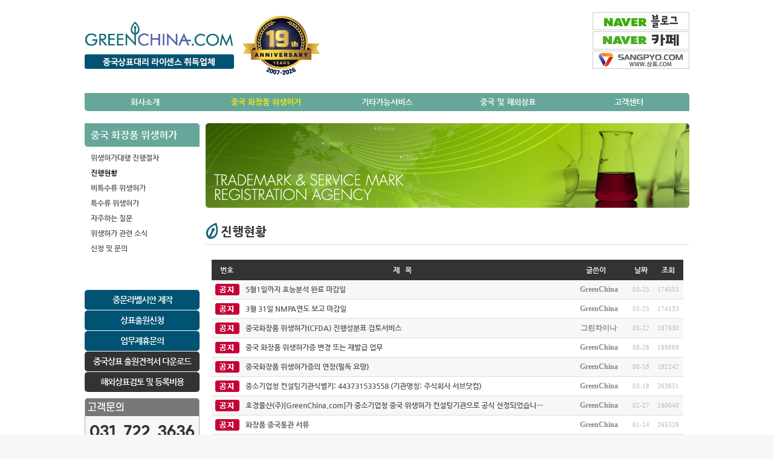

--- FILE ---
content_type: text/html; charset=utf-8
request_url: http://greenchina.com/bbs/board.php?bo_table=license02&page=6&page=247
body_size: 6105
content:

<!DOCTYPE html>
<html>
<head>
<title>그린차이나</title>

<meta http-equiv="content-type" content="text/html; charset=utf-8">
<meta name="viewport" content="width=1080px,maximum-scale=1.0,user-scalable=yes">
<meta name="description" content="중국상표등록, 화장품위생허가, 중국 상표검색, 중문네이밍. 중국현지법인 설립업체">

<meta property="og:type" content="website">
<meta property="og:title" content="중국상표등록전문 그린차이나">
<meta property="og:description" content="중국상표등록, 화장품위생허가, 중국 상표검색, 중문네이밍. 중국현지법인 설립업체">
<meta property="og:image" content="http://greenchina.com/common/image/og_image.jpg">
<meta property="og:url" content="http://greenchina.com/">

<link rel="stylesheet" href="../style.css" type="text/css">
</head>
<script type="text/javascript">
// 자바스크립트에서 사용하는 전역변수 선언
var g4_path      = "..";
var g4_bbs       = "bbs";
var g4_bbs_img   = "img";
var g4_url       = "http://greenchina.com";
var g4_is_member = "";
var g4_is_admin  = "";
var g4_bo_table  = "license02";
var g4_sca       = "";
var g4_charset   = "utf-8";
var g4_cookie_domain = "";
var g4_is_gecko  = navigator.userAgent.toLowerCase().indexOf("gecko") != -1;
var g4_is_ie     = navigator.userAgent.toLowerCase().indexOf("msie") != -1;
</script>
<script type="text/javascript" src="http://code.jquery.com/jquery-1.8.2.js"></script>
<script type="text/javascript" src="../js/common.js"></script>
<body topmargin="0" leftmargin="0" >
<a name="g4_head"></a>


<link rel="stylesheet" href="../common/css/common.css" type="text/css">
<link rel="stylesheet" href="../common/css/content.css" type="text/css">

<div id="wrapper">

<div id="header">
	<div class="header-logo">
		<a href=".."><img src="../common/image/common/header_logo.png"></a>
	</div>
	<div class="header-link">
				<div class="link">
			<a href="https://blog.naver.com/xystem" target="blank" class="blog"></a>
			<a href="http://cafe.naver.com/hk1045.cafe" target="blank" class="cafe"></a>
			<a href="http://www.sangpyo.com" target="blank" class="sangpyo"></a>
		</div>
	</div>
</div>

<div id="menu">
	<div class="menu-wrapper">
		<ul class="navi">
	<li>
		<a>회사소개</a>
		<ul class="sub-menu">
			<li><a href="../bbs/board.php?bo_table=company01">CEO 인사말</a></li>
			<li><a href="../bbs/board.php?bo_table=company02">회사 연혁</a></li>
			<li><a href="../bbs/board.php?bo_table=company03">오시는 길</a></li>
		</ul>
	</li>
	<li>
		<a>중국 화장품 위생허가</a>
		<ul class="sub-menu">
			<li><a href="../bbs/board.php?bo_table=license01">위생허가대행 진행절차</a></li>
			<li><a href="../bbs/board.php?bo_table=license02">진행현황</a></li>
			<li><a href="../bbs/board.php?bo_table=license03">비특수류 위생허가</a></li>
			<li><a href="../bbs/board.php?bo_table=license04">특수류 위생허가</a></li>
			<li><a href="../bbs/board.php?bo_table=license05">자주하는 질문</a></li>
			<li><a href="../bbs/board.php?bo_table=license06">위생허가 관련 소식</a></li>
							<li><a href="../bbs/write.php?bo_table=license07">신청 및 문의</a></li>
					</ul>
	</li>
	<li>
		<a>기타가능서비스</a>
		<ul class="sub-menu">
			<li><a href="../bbs/board.php?bo_table=etc_service01">중문라벨시안 제작</a></li>
			<li><a href="../bbs/board.php?bo_table=etc_service02">중문브랜드네이밍</a></li>
			<li><a href="../bbs/board.php?bo_table=etc_service03">성분검토 서비스</a></li>
		</ul>
	</li>
	<li>
		<a>중국 및 해외상표</a>
		<ul class="sub-menu">
			<li><a href="../bbs/board.php?bo_table=trademark01">제도 및 신청</a></li>
			<li><a href="../bbs/board.php?bo_table=trademark02">상표진행현황</a></li>
							<li><a href="../bbs/write.php?bo_table=trademark03">상표출원신청</a></li>
				<li><a href="../bbs/write.php?bo_table=trademark04">해외상표문의</a></li>
				<li><a href="../bbs/write.php?bo_table=trademark05">상담신청</a></li>
					</ul>
	</li>
	<li>
		<a>고객센터</a>
		<ul class="sub-menu">
			<li><a href="../bbs/board.php?bo_table=customer01">공지사항</a></li>
			<li><a href="../bbs/board.php?bo_table=customer02">관련 자료실</a></li>
			<li><a href="../bbs/board.php?bo_table=customer03">관련 사이트</a></li>
					</ul>
	</li>
</ul>

<script type="text/javascript">
$(document).ready(function() {
	$('.navi > li > a').click(function() {
		
		var checkElement = $(this).next();

		$('.navi > li > a').removeClass('active');
		$(this).closest('a').addClass('active');	

		if((checkElement.is('ul')) && (checkElement.is(':visible'))) {
			$(this).closest('a').removeClass('active');
			checkElement.slideUp('normal');
		}

		if((checkElement.is('ul')) && (!checkElement.is(':visible'))) {
			$('.navi li ul:visible').slideUp('normal');
			checkElement.slideDown('normal');
		}

		if (checkElement.is('ul')) {
			return false;
		} else {
			return true;	
		}
	});
});
</script>	</div>
</div>
<div id="content-body">
	<div class="left-content">
		
		<div class="sub-menu-wrapper">

	<h1>중국 화장품 위생허가</h1>

	<div id="lnb" class="sub-menu">
		<a href="../bbs/board.php?bo_table=license01" class="sub-gnb">위생허가대행 진행절차</a>
		<a href="../bbs/board.php?bo_table=license02" class="sub-gnb">진행현황</a>
		<a href="../bbs/board.php?bo_table=license03" class="sub-gnb">비특수류 위생허가</a>
		<a href="../bbs/board.php?bo_table=license04" class="sub-gnb">특수류 위생허가</a>
		<a href="../bbs/board.php?bo_table=license05" class="sub-gnb">자주하는 질문</a>
		<a href="../bbs/board.php?bo_table=license06" class="sub-gnb">위생허가 관련 소식</a>
					<a href="../bbs/write.php?bo_table=license07" class="sub-gnb">신청 및 문의</a>
			</div>



</div>		
		<div class="form-download">
			<a href="../bbs/board.php?bo_table=etc_service01" id="btn01">중문라벨시안 제작</a>
			<a href="../bbs/write.php?bo_table=trademark03" id="btn01">상표출원신청</a>
			<a href="../bbs/write.php?bo_table=trademark04" id="btn01">업무제휴문의</a>
			<a href="../bbs/board.php?bo_table=customer02&wr_id=15" id="btn02">중국상표 출원견적서 다운로드</a>	
			<a href="../bbs/board.php?bo_table=customer01&wr_id=196" id="btn02">해외상표검토 및 등록비용</a>
					</div>

		<div class="customer-center">
			<img src="../common/image/common/customer_center.png">
		</div>

			</div>

	<div class="right-content">
		<div class="sub-visual">
						<img src='../common/image/data/sub_visual.png'>											</div>

		<h1>진행현황</h1>		
		<div class='content-box'><script type="text/javascript" src="../js/sideview.js"></script>

<style>
#list-wrapper {
	font-family: 'NanumGothicBold', sans-serif;
	font-size:12px;
	color:#fff;
	margin:5px 0 auto;
	overflow:hidden;
}
#list-wrapper .board_top { clear:both; }

#list-wrapper .board_list { 
	clear:both;
	width:100%;
	table-layout:fixed;
	margin:0;
}
#list-wrapper .board_list a { 
	font-family:'NanumGothicBold', sans-serif;
	font-size:12px;
	color:#555;
	text-decoration:none;
}
#list-wrapper .board_list a:hover { 
	font-family:'NanumGothicBold', sans-serif;
	color:#000;
	text-decoration:underline;
}
#list-wrapper .board_list th { 
	height:34px;
	font-family: 'NanumGothicBold', sans-serif;
	font-size:12px;
	color:#fff;
	background:#333;
	white-space:nowrap;
	overflow:hidden;
	text-align:center;
} 
#list-wrapper .board_list th a { 
	height:34px;
	font-family: 'NanumGothicBold', sans-serif;
	font-size:12px;
	color:#fff;
	white-space:nowrap;
	overflow:hidden;
	text-align:center;
	text-decoration:none;
} 
#list-wrapper .board_list th a:hover { 
	font-family: 'NanumGothicBold', sans-serif;
	color:#fff;
	font-weight:normal;
	text-decoration:none;
}

#list-wrapper .board_list tr.bg0 { background-color:#fff; } 
#list-wrapper .board_list tr.bg1 { background-color:#f7f7f7; } 

#list-wrapper .board_list td { padding:.5em; }
#list-wrapper .board_list td { border-bottom:1px solid #ddd; } 
#list-wrapper .board_list td.num { color:#999999; text-align:center; }
#list-wrapper .board_list td.checkbox { text-align:center; }
#list-wrapper .board_list td.subject { overflow:hidden; text-align:left; }
#list-wrapper .board_list td.name { font:normal; padding:0 0 0 10px; text-align:center; }
#list-wrapper .board_list td.datetime { font:normal 11px tahoma; color:#BABABA; text-align:center; }
#list-wrapper .board_list td.hit { font:normal 11px tahoma; color:#BABABA; text-align:center; }
#list-wrapper .board_list td.good { font:normal 11px tahoma; color:#BABABA; text-align:center; }
#list-wrapper .board_list td.nogood { font:normal 11px tahoma; color:#BABABA; text-align:center; }

#list-wrapper .board_list .notice { font-weight:normal; }
#list-wrapper .board_list .current { font:bold 11px tahoma; color:#E15916; }
#list-wrapper .board_list .comment { font-family:Tahoma; font-size:10px; color:#EE5A00; }

#list-wrapper .board_button { clear:both; margin:10px 0 0 0; }

#list-wrapper .board_page { clear:both; text-align:center; margin:3px 0 0 0; }
#list-wrapper .board_page a:link { color:#555; }

#list-wrapper .board_search { text-align:center; margin:10px 0 0 0; }
#list-wrapper .board_search .stx { height:21px; border:1px solid #9A9A9A; border-right:1px solid #D8D8D8; border-bottom:1px solid #D8D8D8; }

div.board_button {
	clear:both; 
	margin:30px 0 0 1px;
	overflow:hidden; 
}

div.board_page {
	clear:both;
	margin:10px 0 0 0;
	text-align:center;
}
div.board_page a.first {
	width:20px;
	height:20px;
	font-family:'NanumGothicBold', sans-serif;
	font-size:11px;
	color:#555;
	font-weight:bold;
	padding:0;
	margin:0 10px 0 0;
	line-height:20px;
	text-align:center;
	background:#fff;
	border:1px solid #ddd;
	text-decoration:none;
	display:inline-block;
}
div.board_page a {
	width:20px;
	height:20px;
	font-family:'NanumGothicBold', sans-serif;
	font-size:12px;
	color:#555;
	font-weight:bold;
	padding:0;
	margin:0 1px 0 1px;
	line-height:20px;
	text-align:center;
	background:#fff;
	border:1px solid #ddd;
	text-decoration:none;
	display:inline-block;
}
div.board_page a:hover {
	color:#fff;
	background:#333;
	border:1px solid #333;
}
div.board_page span.active {
	width:20px;
	height:20px;
	font-family:'NanumGothicBold', sans-serif;
	font-size:12px;
	color:#fff;
	font-weight:bold;
	padding:0;
	margin:0 1px 0 1px;
	line-height:20px;
	text-align:center;
	background:#333;
	border:1px solid #333;
	text-decoration:none;
	display:inline-block;
}
div.board_page a.end {
	width:20px;
	height:20px;
	font-family:'NanumGothicBold', sans-serif;
	font-size:11px;
	color:#555;
	font-weight:bold;
	padding:0;
	margin:0 0 0 10px;
	line-height:20px;
	text-align:center;
	background:#fff;
	border:1px solid #ddd;
	text-decoration:none;
	display:inline-block;
}
</style>


<!-- 게시판 목록 시작 -->
<div id="list-wrapper">

	<table width="100%" align="center" cellpadding="0" cellspacing="0"><tr><td>

		<!-- 제목 -->
		<form name="fboardlist" method="post">
		<input type='hidden' name='bo_table' value='license02'>
		<input type='hidden' name='sfl'  value=''>
		<input type='hidden' name='stx'  value=''>
		<input type='hidden' name='spt'  value=''>
		<input type='hidden' name='page' value='247'>
		<input type='hidden' name='sw'   value=''>

		<table cellspacing="0" cellpadding="0" class="board_list">
		<col width="50" />
				<col />
		<col width="110" />
		<col width="40" />
		<col width="50" />
						<tr>
			<th>번호</th>
						<th>제&nbsp;&nbsp;&nbsp;목</th>
			<th>글쓴이</th>
			<th><a href='/bbs/board.php?bo_table=license02&sop=and&sst=wr_datetime&sod=desc&sfl=&stx=&page=247'>날짜</a></th>
			<th><a href='/bbs/board.php?bo_table=license02&sop=and&sst=wr_hit&sod=desc&sfl=&stx=&page=247'>조회</a></th>
								</tr>

		
		<tr class="bg1"> 
			<td class="num">
				<img src='../skin/board/license02/img/notice_icon.gif' align='absmiddle'>			</td>
						<td class="subject">
				<nobr style='display:block; overflow:hidden;'><a href='../bbs/board.php?bo_table=license02&wr_id=3873&page=247'><span class='notice'>5월1일까지 효능분석 완료 마감일</span></a> </nobr>			</td>
			<td class="name"><span class='member'>GreenChina</span></td>
			<td class="datetime">03-25</td>
			<td class="hit">174553</td>
								</tr>
		
		<tr class="bg0"> 
			<td class="num">
				<img src='../skin/board/license02/img/notice_icon.gif' align='absmiddle'>			</td>
						<td class="subject">
				<nobr style='display:block; overflow:hidden;'><a href='../bbs/board.php?bo_table=license02&wr_id=3872&page=247'><span class='notice'>3월 31일 NMPA연도 보고 마감일</span></a> </nobr>			</td>
			<td class="name"><span class='member'>GreenChina</span></td>
			<td class="datetime">03-25</td>
			<td class="hit">174133</td>
								</tr>
		
		<tr class="bg1"> 
			<td class="num">
				<img src='../skin/board/license02/img/notice_icon.gif' align='absmiddle'>			</td>
						<td class="subject">
				<nobr style='display:block; overflow:hidden;'><a href='../bbs/board.php?bo_table=license02&wr_id=382&page=247'><span class='notice'>중국화장품 위생허가(CFDA) 진행성분표 검토서비스</span></a> </nobr>			</td>
			<td class="name"><span class='member'>그린차이나</span></td>
			<td class="datetime">05-22</td>
			<td class="hit">187630</td>
								</tr>
		
		<tr class="bg0"> 
			<td class="num">
				<img src='../skin/board/license02/img/notice_icon.gif' align='absmiddle'>			</td>
						<td class="subject">
				<nobr style='display:block; overflow:hidden;'><a href='../bbs/board.php?bo_table=license02&wr_id=103&page=247'><span class='notice'>중국 화장품 위생허가증 변경 또는 재발급 업무</span></a> </nobr>			</td>
			<td class="name"><span class='member'>GreenChina</span></td>
			<td class="datetime">08-28</td>
			<td class="hit">189869</td>
								</tr>
		
		<tr class="bg1"> 
			<td class="num">
				<img src='../skin/board/license02/img/notice_icon.gif' align='absmiddle'>			</td>
						<td class="subject">
				<nobr style='display:block; overflow:hidden;'><a href='../bbs/board.php?bo_table=license02&wr_id=100&page=247'><span class='notice'>중국화장품 위생허가증의 연장(필독 요망)</span></a> </nobr>			</td>
			<td class="name"><span class='member'>GreenChina</span></td>
			<td class="datetime">08-18</td>
			<td class="hit">192242</td>
								</tr>
		
		<tr class="bg0"> 
			<td class="num">
				<img src='../skin/board/license02/img/notice_icon.gif' align='absmiddle'>			</td>
						<td class="subject">
				<nobr style='display:block; overflow:hidden;'><a href='../bbs/board.php?bo_table=license02&wr_id=84&page=247'><span class='notice'>중소기업청 컨설팅기관식별키:    443731533558 (기관명칭: 주식회사 서브닷컴)</span></a> </nobr>			</td>
			<td class="name"><span class='member'>GreenChina</span></td>
			<td class="datetime">03-18</td>
			<td class="hit">263651</td>
								</tr>
		
		<tr class="bg1"> 
			<td class="num">
				<img src='../skin/board/license02/img/notice_icon.gif' align='absmiddle'>			</td>
						<td class="subject">
				<nobr style='display:block; overflow:hidden;'><a href='../bbs/board.php?bo_table=license02&wr_id=82&page=247'><span class='notice'>호경물산(주)[GreenChina.com]가 중소기업청 중국 위생허가 컨설팅기관으로 공식 선정되었습니…</span></a> </nobr>			</td>
			<td class="name"><span class='member'>GreenChina</span></td>
			<td class="datetime">02-27</td>
			<td class="hit">190640</td>
								</tr>
		
		<tr class="bg0"> 
			<td class="num">
				<img src='../skin/board/license02/img/notice_icon.gif' align='absmiddle'>			</td>
						<td class="subject">
				<nobr style='display:block; overflow:hidden;'><a href='../bbs/board.php?bo_table=license02&wr_id=71&page=247'><span class='notice'>화장품 중국통관 서류</span></a> </nobr>			</td>
			<td class="name"><span class='member'>GreenChina</span></td>
			<td class="datetime">01-14</td>
			<td class="hit">265328</td>
								</tr>
		
		<tr class="bg1"> 
			<td class="num">
				9			</td>
						<td class="subject">
				<nobr style='display:block; overflow:hidden;'><a href='../bbs/board.php?bo_table=license02&wr_id=9&page=247'>화장품 수입관련 문의    - 답변완료(위의 답변 참조바랍니다.)</a> <img src='../skin/board/license02/img/icon_secret.gif' align='absmiddle'></nobr>			</td>
			<td class="name"><span class='member'>정경남</span></td>
			<td class="datetime">02-12</td>
			<td class="hit">5</td>
								</tr>
		
		<tr class="bg0"> 
			<td class="num">
				8			</td>
						<td class="subject">
				<nobr style='display:block; overflow:hidden;'><a href='../bbs/board.php?bo_table=license02&wr_id=7&page=247'>문의 드립니다</a> <img src='../skin/board/license02/img/icon_secret.gif' align='absmiddle'></nobr>			</td>
			<td class="name"><span class='member'>망고</span></td>
			<td class="datetime">02-06</td>
			<td class="hit">5</td>
								</tr>
		
		<tr class="bg1"> 
			<td class="num">
				7			</td>
						<td class="subject">
				<nobr style='display:block; overflow:hidden;'> &nbsp;&nbsp; <img src='../skin/board/license02/img/icon_reply.gif' align='absmiddle'><a href='../bbs/board.php?bo_table=license02&wr_id=8&page=247'>[re] 문의 드립니다   -   답변완료.</a> <img src='../skin/board/license02/img/icon_secret.gif' align='absmiddle'></nobr>			</td>
			<td class="name"><span class='member'>GreenChina</span></td>
			<td class="datetime">02-06</td>
			<td class="hit">5</td>
								</tr>
		
		<tr class="bg0"> 
			<td class="num">
				6			</td>
						<td class="subject">
				<nobr style='display:block; overflow:hidden;'><a href='../bbs/board.php?bo_table=license02&wr_id=5&page=247'>문의 및 견적 요청</a> <img src='../skin/board/license02/img/icon_secret.gif' align='absmiddle'></nobr>			</td>
			<td class="name"><span class='member'>민성수</span></td>
			<td class="datetime">01-22</td>
			<td class="hit">6</td>
								</tr>
		
		<tr class="bg1"> 
			<td class="num">
				5			</td>
						<td class="subject">
				<nobr style='display:block; overflow:hidden;'> &nbsp;&nbsp; <img src='../skin/board/license02/img/icon_reply.gif' align='absmiddle'><a href='../bbs/board.php?bo_table=license02&wr_id=6&page=247'>[re] 문의 및 견적 요청</a> <img src='../skin/board/license02/img/icon_secret.gif' align='absmiddle'></nobr>			</td>
			<td class="name"><span class='member'>GreenChina</span></td>
			<td class="datetime">01-22</td>
			<td class="hit">10</td>
								</tr>
		
		<tr class="bg0"> 
			<td class="num">
				4			</td>
						<td class="subject">
				<nobr style='display:block; overflow:hidden;'><a href='../bbs/board.php?bo_table=license02&wr_id=3&page=247'>중국에 수출하기 위한 검사</a> <img src='../skin/board/license02/img/icon_secret.gif' align='absmiddle'></nobr>			</td>
			<td class="name"><span class='member'>임대용</span></td>
			<td class="datetime">01-06</td>
			<td class="hit">19</td>
								</tr>
		
		<tr class="bg1"> 
			<td class="num">
				3			</td>
						<td class="subject">
				<nobr style='display:block; overflow:hidden;'> &nbsp;&nbsp; <img src='../skin/board/license02/img/icon_reply.gif' align='absmiddle'><a href='../bbs/board.php?bo_table=license02&wr_id=4&page=247'>[re] 중국에 수출하기 위한 검사</a> <img src='../skin/board/license02/img/icon_secret.gif' align='absmiddle'></nobr>			</td>
			<td class="name"><span class='member'>GreenChina</span></td>
			<td class="datetime">01-06</td>
			<td class="hit">26</td>
								</tr>
		
		<tr class="bg0"> 
			<td class="num">
				2			</td>
						<td class="subject">
				<nobr style='display:block; overflow:hidden;'><a href='../bbs/board.php?bo_table=license02&wr_id=1&page=247'>문의드립니다.</a> <img src='../skin/board/license02/img/icon_secret.gif' align='absmiddle'></nobr>			</td>
			<td class="name"><span class='member'>여대균</span></td>
			<td class="datetime">12-31</td>
			<td class="hit">4</td>
								</tr>
		
		<tr class="bg1"> 
			<td class="num">
				1			</td>
						<td class="subject">
				<nobr style='display:block; overflow:hidden;'> &nbsp;&nbsp; <img src='../skin/board/license02/img/icon_reply.gif' align='absmiddle'><a href='../bbs/board.php?bo_table=license02&wr_id=2&page=247'>[re] 문의드립니다.</a> <img src='../skin/board/license02/img/icon_secret.gif' align='absmiddle'></nobr>			</td>
			<td class="name"><span class='member'>GreenChina</span></td>
			<td class="datetime">12-31</td>
			<td class="hit">12</td>
								</tr>
		
		
		</table>
		</form>

		<div class="board_button">
			<div style="float:left;">
						</div>

			<div style="float:right;">
									</div>
		</div>

		<!-- 페이지 -->
		<div class="board_page">
									<a href='./board.php?bo_table=license02&page=247&page=1' class="first"><<</a><a href='./board.php?bo_table=license02&page=247&page=240' class="prev"><</a><a href='./board.php?bo_table=license02&page=247&page=241'>241</a><a href='./board.php?bo_table=license02&page=247&page=242'>242</a><a href='./board.php?bo_table=license02&page=247&page=243'>243</a><a href='./board.php?bo_table=license02&page=247&page=244'>244</a><a href='./board.php?bo_table=license02&page=247&page=245'>245</a><a href='./board.php?bo_table=license02&page=247&page=246'>246</a><span class="active">247</span>					</div>

	</td></tr></table>

</div>

<!-- 게시판 목록 끝 -->		</div>
	</div>
</div>

<script>$('.navi > li:eq(1) > a').addClass('active');</script><script>$('#lnb a:eq(1)').addClass('active');</script>

<div id="footer">
	<div class="footer-content">
		<div class="footer-logo"><img src="../common/image/common/footer_logo.png"></div>
		<div class="footer-info">
			[KOREA] 주식회사 서브닷컴 SERV.COM CO., LTD.<br>
			[CHINA] JTG CO., LTD. (杭州寄天格貿易有限公司) : BEIJING,  HANGZHOU</br>
			사업자등록번호 : 118-81-04437<br>
			경기도 성남시 수정구 모란로 133번길 2 서브빌딩 4F</br>
			TEL : 031-722-3636  ·  FAX : 031-758-3944
			<p class="copyright">COPYRIGHTⓒ 2008 SERV.COM CO., LTD. ALL RIGHTS RESERVED.</p>
		</div>
		<div class="footer-link">
			<div class="privacy">
				<a href="../bbs/register.php"><img src="../common/image/common/privacy.png"></a>
				<a href="#" id="no_email" class="no_email_show"><img src="../common/image/common/no_email.png"></a>
				<div id="no_email_info">
					<div id="no_email_btn"><a class="no_email_close" title="창닫기"></a></div>
					<h1 class="no_email_title">이메일무단수집거부</h1>
					<div id="no_email_content">
						<p><span>본 웹사이트는 정보통신망법 제50조의 2에 의거하여, 그린차이나 회원에게 무차별적으로 보내지는 타사의 메일을 차단하기 위해 본 웹사이트에 게시된 이메일 주소가 전자우편 수집 프로그램이나 그 밖의 기술적 장치를 이용하여 무단으로 수집되는 것을 거부하며, 이를 위반시 정보통신망법 74조에 의해 형사처벌됨을 유념하시기 바랍니다.</span></p>

						<ul>
						정보통신망법 제 50조의 2 (전자우편 주소의 무단 수집행위 등 금지)
							<li>1) 누구든지 전자우편주소의 수집을 거부하는 의사가 명시된 인터넷 홈페이지에서 자동으로 전자우편주소를 수집하는 프로그램 그 밖의 기술적 장치를 이용하여 전자우편주소를 수집하여서는 아니된다.</li>
							<li>2) 누구든지 제1항의 규정을 위반하여 수집된 전자우편주소를 판매.유통하여서는 아니된다.</li>
							<li>3) 누구든지 제1항 c및 제2항의 규정에 의하여 수집.판매 및 유통이 금지된 전자우편주소임을 알고 이를 정보전송에 이용하여서는 아니 된다.</li>
						</ul>
							
						<ul>
						정보통신망법 제 74조 (벌칙)
							<li>다음 각 호의 어느 하나에 해당하는 자는 1년 이하의 징역 또는1천만원 이하의 벌금에 처한다.</li>
							<li>5. 제 50조의 2를 위반하여 전자우편 주소를 수집.판매.유통하거나 정보전송에 이용한 자</li>
						</ul>
							
						<p>불범스팸대응센터 연락처: 대응전화 1336 / 홈페이지 www.spamcop.or.kr</p>
					</div>
				</div>
			</div>
			<div class="agencies">
				<a href="http://samr.saic.gov.cn/" target="blank"><img src="../common/image/common/agencies01.png"></a>
				<a href="http://cdcp.gd.gov.cn/" target="blank"><img src="../common/image/common/agencies02.png"></a>
				<a href="http://www.scdc.sh.cn/" target="blank"><img src="../common/image/common/agencies03.png"></a>
				<a href="http://www.chinacdc.cn/" target="blank"><img src="../common/image/common/agencies04.png"></a>
			</div>
			<p class="caution">사이트에 게제된 내용은 저작권법에 의해 보호됩니다.</p>
		</div>
	</div>
</div>

</div>

<script type="text/javascript">
/* no-Email Show & Hide */
$('.no_email_show').click(function(e){
		$('#no_email_info').fadeIn();
		e.preventDefault();
});
$('#no_email_btn').click(function(e){
		$('#no_email_info').fadeOut();
		e.preventDefault();
});
</script>

<script type="text/javascript" src="../js/wrest.js"></script>

<!-- 새창 대신 사용하는 iframe -->
<iframe width=0 height=0 name='hiddenframe' style='display:none;'></iframe>


</body>
</html>
?>
<!-- 사용스킨 : license02 -->


--- FILE ---
content_type: text/css
request_url: http://greenchina.com/common/css/common.css
body_size: 2137
content:
@import url("fontset.css");

/* 초기화 */
body {
	font-family:'NanumGothicBold', sans-serif;
	font-size:12px;
	color:#555;
	margin:0 auto;
	padding:0;
	background:#f7f7f7;
	overflow-y:scroll;
}
html, h1, h2, h3, h4, h5, h6, form, fieldset, img {
	margin:0 auto;
	padding:0;
	border:0;
}
label, input, select, img {
	vertical-align:middle;
}
img {
	/* IE hack */
	background: transparent;
	-ms-filter: "progid:DXImageTransform.Microsoft.gradient(startColorstr=#00FFFFFF,endColorstr=#00FFFFFF)"; /* IE8 */   
	filter: progid:DXImageTransform.Microsoft.gradient(startColorstr=#00FFFFFF,endColorstr=#00FFFFFF);   /*IE6 & 7 */      
	zoom: 1;
}
a:focus { outline:none; }

*, :after, :before {
    -webkit-box-sizing: border-box;
    -moz-box-sizing: border-box;
    box-sizing: border-box;
}

/* COMMON MARGIN */
.m0 { margin:0 auto; }
.m5 { margin:5px 0 0 0; }
.m10 { margin:10px 0 0 0; }
.m20 { margin:20px 0 0 0; }
.m30 { margin:30px 0 0 0; }
.m40 { margin:40px 0 0 0; }
.m50 { margin:50px 0 0 0; }
.m80 { margin:80px 0 0 0; }
.m100 { margin:100px 0 0 0; }

#wrapper {
	min-width:1080px;
	margin:0 auto;
	padding:0;
	background:#fff;
	text-align:center;
}

/* HEADER */
#header {
	position:relative;
	width:1000px;
	margin:0 auto;
	padding:20px 0;
	text-align:left;
	display:flex;
	align-items:center;
}
#header:after {
	content:'';
	position:absolute;
	top:10px;
	left:260px;
	width:130px;
	height:115px;
	background-image:url('../image/year_label.png');
	background-size:auto 100px;
	background-position:50% 100%;
	background-repeat:no-repeat;
	display:block;
}
#header > .header-logo {
	margin-top:auto;
	padding:0;
	overflow:hidden;
}
#header > .header-link {
	margin-top:auto;
	margin-left:auto;
	display:flex;
}
#header > .header-link > .link { margin-left:auto; }
#header > .header-link > .qr-code {
	float:left;
	margin:65px 10px 0 0;
}
#header > .header-link > .link > .blog {
	width:160px;
	height:30px;
	margin:0 auto;
	padding:0;
	background:url('../image/common/header_blog_link.png') no-repeat;
	display:block;
	overflow:hidden;
}
#header > .header-link > .link > .cafe {
	width:160px;
	height:30px;
	margin:2px 0 0 0;
	padding:0;
	background:url('../image/common/header_cafe_link.png') no-repeat;
	display:block;
	overflow:hidden;
}
#header > .header-link > .link > .sangpyo {
	width:160px;
	height:30px;
	margin:2px 0 0 0;
	padding:0;
	background:url('../image/common/header_sangpyo_link.png') no-repeat;
	display:block;
	overflow:hidden;
}

/* MENU */
#menu {
	clear:both;
	width:1000px;
	margin:0 auto;
	padding:0;
	overflow:hidden;
}
#menu > .menu-wrapper {
	clear:both;
	width:1000px;
	height:30px;
	margin:20px 0 0 0;
	padding:0;
	background:url('../image/common/menu_bg.png') no-repeat;
	text-align:center;
	overflow:hidden;
}
#menu > .menu-wrapper > .navi {
	width:100%;
	margin:0 auto;
	padding:0;
	list-style:none;
	display:table;
}
#menu > .menu-wrapper > .navi > li {
	width:20%;
	margin:0 auto;
	padding:0;
	display:table-cell;
}
#menu > .menu-wrapper > .navi > li > a {
	font-family:'NanumGothicBold', sans-serif;
	font-size:13px;
	color:#fff;
	line-height:30px;
	margin:0 auto;
	padding:0;
	text-decoration:none;
	cursor:pointer;
	display:block;
	-webkit-transition: all 0.5s ease;
    -moz-transition: all 0.5s ease;
    -o-transition: all 0.5s ease;
    transition: all 0.5s ease;
}
#menu > .menu-wrapper > .navi > li > a:hover,
#menu > .menu-wrapper > .navi > li > a.active {
	color:#fff000;
}
#menu > .menu-wrapper > .navi > li > ul.sub-menu {
	position: absolute;
    margin:0 0 0 29px;
	padding:10px 0 10px 0;
	background:#fff;
	border:1px solid #67a79a;
	border-top:0;
	text-align:left;
	list-style:none;
	overflow:hidden;
	display:none;
	z-index:999;
}
#menu > .menu-wrapper > .navi > li > ul.sub-menu > li {
	clear:both;
	width:140px;
	margin:0 auto;
	padding:0;
}
#menu > .menu-wrapper > .navi > li > ul.sub-menu > li > a {
	font-family:'NanumGothicBold', sans-serif;
	font-size:12px;
	color:#67a79a;
	line-height:25px;
	margin:0 10px 0 10px;
	padding:0;
	overflow:hidden;
	text-decoration:none;
	display:inline-block;
	-webkit-transition: all 0.5s ease;
    -moz-transition: all 0.5s ease;
    -o-transition: all 0.5s ease;
    transition: all 0.5s ease;
}
#menu > .menu-wrapper > .navi > li > ul.sub-menu > li > a:hover {
	color:#333;
}

/* FOOTER */
#footer {
	clear:both;
	width:100%;
	margin:60px 0 0 0;
	padding:0;
	background:#f7f7f7;
	border-top:1px solid #67a79a;
	text-align:center;
	overflow:hidden;
}
#footer > .footer-content {
	clear:both;
	width:1000px;
	margin:0 auto;
	padding:0 0 20px 0;
	text-align:left;
	overflow:hidden;
}
#footer > .footer-content > .footer-logo {
	float:left;
	margin:20px 0 0 0;
	padding:0;
	overflow:hidden;
}
#footer > .footer-content > .footer-info {
	float:left;
	font-family:'NanumGothicBold', sans-serif;
	font-size:12px;
	line-height:1.5em;
	color:#555;
	margin:20px 0 0 30px;
	padding:0;
	overflow:hidden;	
}
#footer > .footer-content > .footer-info > .copyright {
	font-family:'tahoma', sans-serif;
	font-size:13px;
	color:#1b1b1b;
	font-weight:bold;
	margin:10px 0 auto;
	padding:0;
	overflow:hidden;	
}
#footer > .footer-content > .footer-link {
	float:right;
	margin:10px 0 0 0;
	padding:0;
	overflow:hidden;
}
#footer > .footer-content > .footer-link > .privacy {
	text-align:right;
}
#footer > .footer-content > .footer-link > .agencies {
	margin:10px 0 0 0;
	padding:0;
	text-align:right;
	overflow:hidden;	
}
#footer > .footer-content > .footer-link > .agencies > a {
	margin:0 0 0 15px;
}
#footer > .footer-content > .footer-link > .caution {
	font-family:'NanumGothicBold', sans-serif;
	font-size:11px;
	line-height:1.5em;
	color:#555;
	margin:10px 0 auto;
	padding:0;
	text-align:right;
	overflow:hidden;
}

/* 이메일 무단수집거부 */
#no_email_info {
	position:absolute;
	left:50%;
	width:560px;
	height:450px;
	color:#555;
	line-height:1.5em;
	margin:-515px 0 0 -124px;
	padding:20px 30px 10px 30px;
	background:#fff;
	border:2px solid #333;
	-webkit-box-shadow:3px 3px 3px 0px rgba(0,0,0,0.35);
	-moz-box-shadow:3px 3px 3px 0px rgba(0,0,0,0.35);
	box-shadow:3px 3px 3px 0px rgba(0,0,0,0.35);
	text-align:left;
	display:none;
	z-index:999;
}
#no_email_info .no_email_title {
	font-family:'NanumGothicBold', sans-serif;
	font-size:24px;
	color:#333;
	font-weight:normal;
	letter-spacing:-1px;
	margin:0 auto;
	padding:10px 0 13px 0;
	border-bottom:1px solid #eaeaea;
	text-align:center;
	display:block;
}
#no_email_btn {
	position:absolute;
	top:10px;
	right:10px;
	width:30px;
	height:30px;
	border:1px solid #ccc;
	border-radius:100%;
	-moz-border-radius:100%;
	-webkit-border-radius:100%;
	display:inline-block;
	cursor:pointer;
}
#no_email_btn .no_email_close {
	display:inline-block;
	position:relative;
	width:2px;
	height:20px;
	margin:5px 10px 0 14px;
	padding:0;
	background:#333;
	transform:rotate(45deg);
}
#no_email_btn .no_email_close:before {
	display:block;
	content:"";
	position:absolute;
	top:50%;
	left:-9px;
	width:20px;
	height:2px;
	margin-top:-1px;
	background:#333;
}
#no_email_content p {
	font-family:'NanumGothicBold', sans-serif;
	font-size:13px;
	color:#777;
	line-height:1.5em;
	margin:20px 0 10px 0;
	text-align:justify;
	overflow:hidden;
}
#no_email_content p span {
	color:#333;
}
#no_email_content ul {
	font-family:'NanumGothicBold', sans-serif;
	font-size:13px;
	color:#333;
	line-height:1.5em;
	margin:20px 0 10px 0;
	padding:0;
	list-style:none;
	overflow:hidden;
}
#no_email_content li {
	font-family:'NanumGothicBold', sans-serif;
	font-size:12px;
	color:#777;
	line-height:1.5em;
	margin:0 auto;
	padding:5px 0 0 0;
}

/* POPUP */
.event_popup_footer {
	padding:10px 5px;
	background:#333;
	text-align:right;
}
.pop_con {
	background:#fff;
	border:5px solid #333;
}
.pop_con h1 {
	font-family:'NanumGothicBold', sans-serif;
	font-size:20px;
	color:#fff;
	line-height:1.5em;
	font-weight:normal;
	padding:10px;
	background:#333;
}
.pop_con .pop_con_inner {
	font-family:'NanumGothic', sans-serif;
	font-size:13px;
	color:#555;
	line-height:1.5em;
	padding:20px 15px;
	text-align:left;
}
.pop_con .pop_con_inner h1 {
	font-family:'NanumGothicBold', sans-serif;
	font-size:16px;
	color:#333;
	line-height:1.5em;
	font-weight:normal;
	padding:0;
	background:none;
	text-align:center;
}
.pop_con .pop_con_inner h2 {
	font-family:'NanumGothic', sans-serif;
	font-size:15px;
	color:#333;
	line-height:1.5em;
	font-weight:normal;
	padding:0;
	background:none;
	text-align:center;
}
.pop_con .pop_con_inner ul {
	margin:10px 0;
	padding:20px 0;
	border:1px solid #ccc;
	overflow:hidden;
}
.pop_con .pop_con_inner ul li {
	font-family:'NanumGothicBold', sans-serif;
	margin:0 10px 0 25px;
	padding:5px 0;
	list-style:square;
}
.pop_con .pop_con_inner ul li ol {
	margin:0;
	padding:0;
	overflow:hidden;
}
.pop_con .pop_con_inner ul li ol li {
	font-family:'NanumGothic', sans-serif;
	line-height:1.5em;
	margin:0 0 0 25px;
	padding:0;
	list-style:disc;
}
.pop_con .pop_con_inner p {
	font-family:'NanumGothicBold', sans-serif;
	font-size:16px;
	color:#333;
	margin:10px 0 0 0;
	padding:0;
	text-align:center;
}
.popup_footer {
	padding:5px;
	background:#333;
	text-align:right;
}
.popup_footer .pop_check {
	font-family:'NanumGothicBold', sans-serif;
	font-size:13px;
	color:#fff;
	padding:5px 10px;
	display:inline-block;
}
.popup_footer .pop_close {
	font-family:'NanumGothicBold', sans-serif;
	font-size:13px;
	color:#fff;
	padding:5px 10px;
	background:#000;
	display:inline-block;
	cursor:pointer;
}